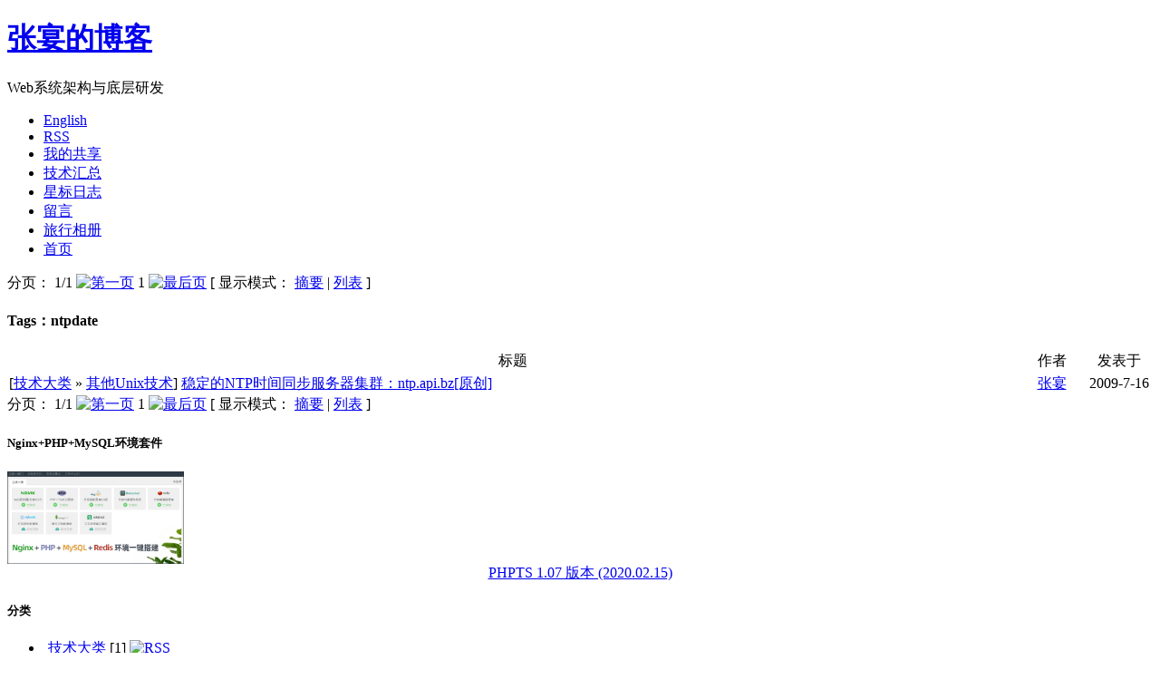

--- FILE ---
content_type: text/html; charset=utf-8
request_url: http://zyan.cc/tags/ntpdate/
body_size: 13849
content:
<!DOCTYPE html PUBLIC "-//W3C//DTD XHTML 1.0 Transitional//EN" "http://www.w3.org/TR/xhtml1/DTD/xhtml1-transitional.dtd">
<html xmlns="http://www.w3.org/1999/xhtml" lang="zh-cn">
<head>
<meta http-equiv="Content-Type" content="text/html; charset=UTF-8" />
<meta http-equiv="Content-Language" content="UTF-8" />
<meta content="all" name="robots" />
<meta name="author" content="张宴的博客" />
<meta name="description" content="Web系统架构与底层研发" />
<meta name="keywords" content="张宴,回忆未来,系统架构师,网站系统架构,Web,数据库,视频,负载均衡,搜索引擎,数据挖掘,网游运营" />
<base href="http://zyan.cc/" />
<link rel="alternate" title="张宴的博客" href="feed.php" type="application/rss+xml" />
<link rel="stylesheet" rev="stylesheet" href="template/RuiPai/styles.css" type="text/css" media="all" />
<link rel="stylesheet" rev="stylesheet" href="inc/tpltune/5.1.css" type="text/css" media="all" />

<title>Tags：ntpdate - 张宴的博客 - Web系统架构与底层研发</title>
<script type="text/javascript" src="images/js/common.js"></script>
<link rel="EditURI" type="application/rsd+xml" title="RSD" href="http://zyan.cc/inc/rsd.php" />
<script type="text/javascript" src="lang/zh-cn/jslang.js?jsver=2.1.1.3626.0"></script>
<script type="text/javascript" src="images/js/ajax.js?jsver=2.1.1.3626.0"></script>
<script type="text/javascript" src="images/js/swfobject.js?jsver=2.1.1.3626.0"></script>
<script type="text/javascript">
//<![CDATA[
var moreimagepath="template/RuiPai/images";
var shutajax=0;
var absbaseurl='http://zyan.cc/';
//]]>
</script>
<link title="搜索 张宴的博客" rel="search"  type="application/opensearchdescription+xml"  href="http://zyan.cc/inc/opensearch.php" />


<link type="text/css" rel="stylesheet" href="images/css/SyntaxHighlighter.css" />

</head>
<body>
<div id="wrapper">
	<div id="innerWrapper">
		<div id="header">
			<div id="innerHeader">
				<div id="blogLogo">
				</div>
				<div class="blog-header">
					<h1 class="blog-title"><a href="index.php">张宴的博客</a></h1>
					<div class="blog-desc">Web系统架构与底层研发</div>
				</div>
				<div id="menu">
					<ul>
					<li><span id="nav_http_3A_2F_2Fis.gd_2F4NDMa"><a href="http://is.gd/4NDMa"  target="_blank" title="英文版 English edition"><span id="navitem_http_3A_2F_2Fis.gd_2F4NDMa">English</span></a></span></li>
<li><span id="nav_feed"><a href="feed.php"  target="_blank"><span id="navitem_feed">RSS</span></a></span></li>
<li><span id="nav_http_3A_2F_2Fiask.sina.com.cn_2Fuser_2Fmy_ishare_3Fuid_3D1278987704"><a href="http://iask.sina.com.cn/user/my_ishare.php?uid=1278987704"  target="_blank" title="我的共享资料"><span id="navitem_http_3A_2F_2Fiask.sina.com.cn_2Fuser_2Fmy_ishare_3Fuid_3D1278987704">我的共享</span></a></span></li>
<li><span id="nav_http_3A_2F_2Fzyan.cc_2Ftech_2F"><a href="http://zyan.cc/tech/"  target="_blank" title="我的技术文章与计算机作品汇总页"><span id="navitem_http_3A_2F_2Fzyan.cc_2Ftech_2F">技术汇总</span></a></span></li>
<li><span id="nav_star"><a href="star.php" ><span id="navitem_star">星标日志</span></a></span></li>
<li><span id="nav_guestbook"><a href="guestbook.php" ><span id="navitem_guestbook">留言</span></a></span></li>
<li><span id="nav_http_3A_2F_2Fphoto.weibo.com_2F103500_2Falbums"><a href="http://photo.weibo.com/103500/albums"  target="_blank" title="旅行相册"><span id="navitem_http_3A_2F_2Fphoto.weibo.com_2F103500_2Falbums">旅行相册</span></a></span></li>
<li><span id="nav_index" class="activepage"><a href="index.php" ><span id="navitem_index" class="activepageitem">首页</span></a></span></li>
					</ul>
				</div>
			</div>
		</div>
		<div id="mainWrapper">
			<div id="content" class="content">
				<div id="innerContent">
					<div class="announce" style="display: none">
						<div class="announce-content">
						
						</div>
					</div>
					<div class="article-top" style="display: block">
						<div class="pages">
							<span class="pagebar-mainbody"> 分页： 1/1  <a href="tags/ntpdate/2/1/"><img src="template/RuiPai/images/arrows/doubleleft.gif" alt="第一页" title="第一页" border="0"/></a> <span class="pagebar-selections"> <span class="pagelink-current">1</span> </span> <a href="tags/ntpdate/2/1/"><img src="template/RuiPai/images/arrows/doubleright.gif" alt="最后页" title="最后页" border="0"/></a> </span> [ 显示模式： <a href="tags/ntpdate/1/" title="切换到摘要模式">摘要</a> | <a href="tags/ntpdate/2/" title="切换到列表模式">列表</a> ]
						</div>
					</div>
					<div class="textbox">
	<div class="textbox-title"><h4>Tags：ntpdate</h4></div>
	<div class="textbox-content">
		<div class="listbox">
	<div class="listbox-table">
	<table cellpadding="2" cellspacing="0" width="100%">
	<tr>
		<td class="listbox-header" align="center">
			标题
		</td>
		<td class="listbox-header" style="word-break: normal;" align="center">作者</td>
		<td class="listbox-header" width="70" align="center">发表于</td>
	</tr>
		<tr>
		<td class="listbox-entry">
			[<a href="category/8/" title="查看分类： 技术大类">技术大类</a> &raquo; <a href="category/17/" title="查看分类： 其他Unix技术">其他Unix技术</a>] <a href="ntp_api_bz/">稳定的NTP时间同步服务器集群：ntp.api.bz[原创]</a>
		</td>
		<td class="listbox-entry" style="word-break: normal;" align="center"><a href="user/2/" target="_blank">张宴</a></td>
		<td class="listbox-entry" width="70" align="center">2009-7-16</td>
	</tr>
	</table>
	</div>
</div>
	</div>
</div>
					<div class="article-bottom" style="display: block">
						<div class="pages">
							<span class="pagebar-mainbody"> 分页： 1/1  <a href="tags/ntpdate/2/1/"><img src="template/RuiPai/images/arrows/doubleleft.gif" alt="第一页" title="第一页" border="0"/></a> <span class="pagebar-selections"> <span class="pagelink-current">1</span> </span> <a href="tags/ntpdate/2/1/"><img src="template/RuiPai/images/arrows/doubleright.gif" alt="最后页" title="最后页" border="0"/></a> </span> [ 显示模式： <a href="tags/ntpdate/1/" title="切换到摘要模式">摘要</a> | <a href="tags/ntpdate/2/" title="切换到列表模式">列表</a> ]
						</div>
					</div>
				</div>
			</div>
		<div id="sidebar" class="sidebar">
			<div id="innerSidebar">
				<div class="panel">
<h5 onclick='showhidediv("sidebar_PHPTS");'>Nginx+PHP+MySQL环境套件</h5>
<div class="panel-content" id="sidebar_PHPTS" style="display: block">
<a title="点击前往 PHPTS 官网免费下载" onclick="_hmt.push(['_trackEvent', 'software','download', 'GoToPHPTS']);" href="https://www.phpts.com/" target="_blank"><img src="https://cdn.phpts.cn/phpts/images/software/phptsbnew.jpg" width="195" height="102"><center>PHPTS 1.07 版本 (2020.02.15)</center></a>
</div>
</div><div id='panelCategory' class="panel">
<h5 style="cursor: pointer" onclick='showhidediv("sideblock_category");'>分类</h5>
<div class="panel-content" id="sideblock_category" style="display: block">
<ul><li><img src="http://pic1.zyan.cc/images/rewin/page_script.gif" alt="" style="margin:3px 1px -4px 0px;"/> <a href="category/8/" title="我的原创技术文章，探讨互联网系统架构、编程技术。">技术大类</a> [1] <a href="feed.php?go=category_8"><img src="template/RuiPai/images/rss.png" border="0" alt="RSS" title="追踪这个分类的RSS" /></a></li><li class="indent"><img src="http://pic1.zyan.cc/images/rewin/tree_linemiddle.gif" alt="" style="margin:3px 1px -4px 0px;"/> <a href="category/mobile/" title="iOS、Android、HTML5 移动互联网开发">移动互联网与手机</a> [8] <a href="feed.php?go=category_25"><img src="template/RuiPai/images/rss.png" border="0" alt="RSS" title="追踪这个分类的RSS" /></a></li><li class="indent"><img src="http://pic1.zyan.cc/images/rewin/tree_linemiddle.gif" alt="" style="margin:3px 1px -4px 0px;"/> <a href="category/12/" title="Nginx、Apache及其他Web服务器">Web服务器</a> [33] <a href="feed.php?go=category_12"><img src="template/RuiPai/images/rss.png" border="0" alt="RSS" title="追踪这个分类的RSS" /></a></li><li class="indent"><img src="http://pic1.zyan.cc/images/rewin/tree_linemiddle.gif" alt="" style="margin:3px 1px -4px 0px;"/> <a href="category/13/" title="Squid、Varnish、Memcached及其他缓存服务器。分布式存储技术。">Cache与存储</a> [21] <a href="feed.php?go=category_13"><img src="template/RuiPai/images/rss.png" border="0" alt="RSS" title="追踪这个分类的RSS" /></a></li><li class="indent"><img src="http://pic1.zyan.cc/images/rewin/tree_linemiddle.gif" alt="" style="margin:3px 1px -4px 0px;"/> <a href="category/14/" title="MySQL、Oracle等数据库安装、配置、优化、二次开发。">数据库技术</a> [15] <a href="feed.php?go=category_14"><img src="template/RuiPai/images/rss.png" border="0" alt="RSS" title="追踪这个分类的RSS" /></a></li><li class="indent"><img src="http://pic1.zyan.cc/images/rewin/tree_linemiddle.gif" alt="" style="margin:3px 1px -4px 0px;"/> <a href="category/15/" title="PHP配置与优化，前端开发、脚本语言编程。">PHP/JS/Shell</a> [27] <a href="feed.php?go=category_15"><img src="template/RuiPai/images/rss.png" border="0" alt="RSS" title="追踪这个分类的RSS" /></a></li><li class="indent"><img src="http://pic1.zyan.cc/images/rewin/tree_linemiddle.gif" alt="" style="margin:3px 1px -4px 0px;"/> <a href="category/16/" title="研究开源搜索引擎技术与中文分词技术。">搜索引擎技术</a> [6] <a href="feed.php?go=category_16"><img src="template/RuiPai/images/rss.png" border="0" alt="RSS" title="追踪这个分类的RSS" /></a></li><li class="indent"><img src="http://pic1.zyan.cc/images/rewin/tree_linemiddle.gif" alt="" style="margin:3px 1px -4px 0px;"/> <a href="category/19/" title="网站系统架构设计，以及四/七层负载均衡交换机、服务器等。">系统架构与硬件</a> [11] <a href="feed.php?go=category_19"><img src="template/RuiPai/images/rss.png" border="0" alt="RSS" title="追踪这个分类的RSS" /></a></li><li class="indent"><img src="http://pic1.zyan.cc/images/rewin/tree_linemiddle.gif" alt="" style="margin:3px 1px -4px 0px;"/> <a href="category/17/" title="其他Linux/Unix技术">其他Unix技术</a> [39] <a href="feed.php?go=category_17"><img src="template/RuiPai/images/rss.png" border="0" alt="RSS" title="追踪这个分类的RSS" /></a></li><li class="indent"><img src="http://pic2.zyan.cc/images/rewin/tree_linebottom.gif" alt="" style="margin:3px 1px -4px 0px;"/> <a href="category/18/" title="Windows相关文章">Windows相关</a> [11] <a href="feed.php?go=category_18"><img src="template/RuiPai/images/rss.png" border="0" alt="RSS" title="追踪这个分类的RSS" /></a></li><li><img src="http://pic2.zyan.cc/images/rewin/diannao.gif" alt="" style="margin:3px 1px -4px 0px;"/> <a href="category/5/" title="小学四年级玩老爸购物中奖而得的小霸王电脑学习机，大学四年级玩新浪的DELL服务器。">电脑杂谈</a> [75] <a href="feed.php?go=category_5"><img src="template/RuiPai/images/rss.png" border="0" alt="RSS" title="追踪这个分类的RSS" /></a></li><li><img src="http://pic3.zyan.cc/images/rewin/desk.gif" alt="" style="margin:3px 1px -4px 0px;"/> <a href="category/1/" title="这儿是我开发的计算机作品，我决定接受新的挑战：给太阳装上开关，给黄河按上栏杆，给飞机设计倒档，为长城贴上瓷砖！">早期作品</a> [20] <a href="feed.php?go=category_1"><img src="template/RuiPai/images/rss.png" border="0" alt="RSS" title="追踪这个分类的RSS" /></a></li><li><img src="http://pic4.zyan.cc/images/rewin/xinqing.gif" alt="" style="margin:3px 1px -4px 0px;"/> <a href="category/3/" title="生活是丰富的，心情是多彩的。阴天下雨，阳光灿烂，闲暇的时候，讲我们的故事给网络听......">心情随笔</a> [59] <a href="feed.php?go=category_3"><img src="template/RuiPai/images/rss.png" border="0" alt="RSS" title="追踪这个分类的RSS" /></a></li><li><img src="http://pic5.zyan.cc/images/rewin/notebook.png" alt="" style="margin:3px 1px -4px 0px;"/> <a href="category/4/" title="人们都说生活如流水，我坚决同意；人们又说，要养成记账的好习惯，我双手赞成。所以本栏目记录的全部都是我的流水账。">生活琐事</a> [134] <a href="feed.php?go=category_4"><img src="template/RuiPai/images/rss.png" border="0" alt="RSS" title="追踪这个分类的RSS" /></a></li><li><img src="http://pic6.zyan.cc/images/rewin/zaishang.gif" alt="" style="margin:3px 1px -4px 0px;"/> <a href="category/6/" title="站在商家的立场谈问题，从市场经济的角度看问题。">在商言商</a> [8] <a href="feed.php?go=category_6"><img src="template/RuiPai/images/rss.png" border="0" alt="RSS" title="追踪这个分类的RSS" /></a></li><li><img src="http://pic7.zyan.cc/images/rewin/nalai.gif" alt="" style="margin:3px 1px -4px 0px;"/> <a href="category/7/" title="鲁迅说，“送去”之外，还得“拿来”，是为“拿来主义”。所以好东东我要从别处拿来一点。">拿来主义</a> [6] <a href="feed.php?go=category_7"><img src="template/RuiPai/images/rss.png" border="0" alt="RSS" title="追踪这个分类的RSS" /></a></li><li><img src="http://pic8.zyan.cc/images/rewin/soft.gif" alt="" style="margin:3px 1px -4px 0px;"/> <a href="http://apmserv.zyan.cc" title="自动搭建Apache+PHP+MySQL环境的绿色软件" target="_blank">APMServ：一键搭建PHP平台</a></li><li><img src="http://pic1.zyan.cc/images/rewin/down.gif" alt="" style="margin:3px 1px -4px 0px;"/> <a href="http://zyan.cc/httpsqs/" title="基于 HTTP GET/POST 协议的轻量级开源简单消息队列服务。" target="_blank">HTTPSQS：高速消息队列</a></li><li><img src="http://pic5.zyan.cc/images/rewin/phpcws.png" alt="" style="margin:3px 1px -4px 0px;"/> <a href="http://code.google.com/p/httpcws" title="HTTPCWS 是一款基于HTTP协议的开源中文分词系统。" target="_blank">HTTPCWS：中文分词系统</a></li><li><img src="http://pic2.zyan.cc/images/rewin/mysqlcft.png" alt="" style="margin:3px 1px -4px 0px;"/> <a href="http://code.google.com/p/mysqlcft/" title="MySQL中文全文索引插件" target="_blank">mysqlcft：中文全文索引</a></li><li><img src="http://pic3.zyan.cc/images/rewin/nginx.gif" alt="" style="margin:3px 1px -4px 0px;"/> <a href="nginx_php_v6/" title="Nginx 0.7.x + PHP 5.2.6（FastCGI）搭建胜过Apache十倍的Web服务器（第4版）" target="_blank">Nginx-PHP：高并发Web服务</a></li><li><img src="http://pic4.zyan.cc/images/rewin/f5.gif" alt="" style="margin:3px 1px -4px 0px;"/> <a href="f5_big_ip/" title="F5 BIG-IP负载均衡器配置实例与Web管理界面体验" target="_blank">F5 BIG-IP：在线管理体验</a></li></ul>
</div>
</div><div class="panel">
<h5 onclick='showhidediv("sidebar_rewin");'>个人简介</h5>
<div class="panel-content" id="sidebar_rewin" style="display: block">
<font color=#4f6371>
<FONT color=#ff9900>·</FONT>姓名：张宴 <FONT color=#ff9900>·</FONT>网名：回忆未来<BR><FONT color=#ff9900>·</FONT>生日：1985年5月19日<BR><FONT color=#ff9900>·</FONT>博客：<A href="http://zyan.cc" target="_blank">http://zyan.cc</A><BR>
<FONT color=#ff9900>·</FONT>邮箱：<script type='text/javascript'>function copyText(obj) {var rng = document.body.createTextRange();rng.moveToElementText(obj);rng.scrollIntoView();rng.select();rng.execCommand("Copy");rng.collapse(false);}</script><span id='myemail'><SCRIPT language=JavaScript>
<!-- Begin
user = "admin";
site = "zya";
domain = "n.cc";
document.write(user + '@' + site + domain);
// End -->
</SCRIPT></span> [<a href='#' title='复制E-mail地址到剪贴板' onclick='copyText(document.all.myemail)'>复制</a>]<BR><FONT color=#ff9900>·</FONT>推特：<a href="https://twitter.com/rewinx" title="需翻墙访问" target="_blank">twitter.com/rewinx</a><BR><FONT color=#ff9900>·</FONT>微博：<a href="http://t.sina.com.cn/rewinx" target="_blank">t.sina.com.cn/rewinx</a><BR><FONT color=#ff9900>·</FONT>籍贯：<A href="http://www.xxz.gov.cn/" target="_blank">湖南省湘西自治州</A><hr><FONT color=#ff9900>·</FONT>学校：<A href="http://www.wuhan.gov.cn/" target="_blank">湖北武汉</A>|<A href="http://www.scuec.edu.cn" target="_blank">中南民族大学</A><BR><FONT color=#ff9900>·</FONT>专业：<A href="http://www.scuec.edu.cn/economics/" target="_blank">2003级|国际经济与贸易</A><BR><FONT color=#ff9900>·</FONT>时间：2003年9月─2007年7月<hr><FONT color=#ff9900>·</FONT>工作：苏州热拍信息技术有限公司<BR><FONT color=#ff9900>·</FONT>职位：CEO<BR><FONT color=#ff9900>·</FONT>地址：北京市朝阳区广渠路3号竞园<BR><FONT color=#ffffff>·</FONT>　　　苏州工业园区若水路1号<BR><FONT color=#ff9900>·</FONT>时间：2013.01.01─2016.02.14<hr><FONT color=#ff9900>·</FONT>工作：<a href="http://www.4399.com/" title="北京游家世纪广告有限公司(4399.com)" target="_blank">4399.com 闪购创业孵化器</a><BR><FONT color=#ff9900>·</FONT>职位：闪购技术负责人<BR><FONT color=#ff9900>·</FONT>地址：北京市朝阳区建外SOHO A座<BR><FONT color=#ff9900>·</FONT>时间：2012.02.07─2012.12.31<hr><FONT color=#ff9900>·</FONT>工作：<a href="http://www.yijia.com/" title="北京世纪一家网电子商务有限公司" target="_blank">北京世纪一家网</a><BR><FONT color=#ff9900>·</FONT>职位：技术总监<BR><FONT color=#ff9900>·</FONT>地址：北京市朝阳区建外SOHO 8#<BR><FONT color=#ff9900>·</FONT>时间：2011.09.01─2012.02.06<hr><FONT color=#ff9900>·</FONT>工作：<a href="http://www.kingsoft.com" title="金山软件公司" target="_blank"><img src="images/rewin/logo-kingsoft.gif" border="0"></a><A href="http://www.xoyo.com/" target="_blank">金山游戏</a><BR><FONT color=#ff9900>·</FONT>部门：运营技术中心-网站开发部<BR><FONT color=#ff9900>·</FONT>职位：技术经理/架构师<BR><FONT color=#ff9900>·</FONT>地址：北京市海淀区<a href="http://www.kingsoft.com/pop/zt_yxks/bj.shtml" target="_blank">金山软件大厦</a><BR><FONT color=#ff9900>·</FONT>时间：2008.11.24─2011.08.31<hr><FONT color=#ff9900>·</FONT>工作：<a href="http://www.ganji.com" title="赶集网" target="_blank">赶集网</a><BR><FONT color=#ff9900>·</FONT>职位：架构师<BR><FONT color=#ff9900>·</FONT>地址：北京市海淀区清华科技园<BR><FONT color=#ff9900>·</FONT>时间：2008.04.01─2008.11.21<hr><FONT color=#ff9900>·</FONT>工作：<a href="http://www.sina.com.cn" title="新浪网" target="_blank"><img src="images/rewin/logo-sina.jpg" border="0"></a>互动社区事业部<BR><FONT color=#ff9900>·</FONT>职位：<a href="http://v.sina.com.cn" title="新浪播客" target="_blank">新浪播客</a>-系统工程师<BR><FONT color=#ff9900>·</FONT>地址：北京市海淀区中关村<BR><FONT color=#ffffff>·</FONT>　　　理想国际大厦18层<BR><FONT color=#ff9900>·</FONT>时间：2007.01.25─2008.03.31
</font>
</div>
</div><div class="panel">
<h5 onclick='showhidediv("sidebar_mybook");'>我的著作</h5>
<div class="panel-content" id="sidebar_mybook" style="display: block">
<a href="http://product.dangdang.com/product.aspx?product_id=20807089&ref=search-0-A" target="_blank"><img src="http://pic3.zyan.cc/attachment/201007/nginx_book.jpg" border="0"></a>
</div>
</div><div class="panel">
<h5 onclick='showhidediv("sidebar_photo");'>个人照片</h5>
<div class="panel-content" id="sidebar_photo" style="display: none">
<img src="http://zyan.cc/attachment/200803/zhangyan.gif" border="0">
</div>
</div><div class="panel">
<h5 onclick='showhidediv("sidebar_search");'>搜索</h5>
<div class="panel-content" id="sidebar_search" style="display: block">
	<form method="post" action="visit.php">
	<input name="job" type="hidden" value="search"/>
	<input name="keyword" class="search-field" type="text"/>
	<select name="searchmethod"><option value="1">日志标题</option><option value="2">日志全文</option><option value="3">评论引用</option><option value="4">所有留言</option></select>
	<input value="搜索" class="button" type="submit"/>
	</form>
</div>
</div><div class="panel">
<h5 onclick='showhidediv("sidebar_entries");'>最新日志</h5>
<div class="panel-content" id="sidebar_entries" style="display: block">
<ul><li class='rowcouple'><a href="phpts/" title="PHPTS：一键免费搭建 Nginx + PHP + MySQL + Redis + Memcached 网站、APP、小程序服务器端运行环境">PHPTS：一键免费搭建 Nginx + PHP + MySQL + Redis + Memcached 网站、APP、小程序服务器端运行环境</a></li><li class='rowodd'><a href="korea_vps/" title="如愿以偿将博客的VPS迁到韩国">如愿以偿将博客的VPS迁到韩国</a></li><li class='rowcouple'><a href="new_domain/" title="博客更换域名">博客更换域名</a></li><li class='rowodd'><a href="pthreads/" title="PHP 真正多线程的使用">PHP 真正多线程的使用</a></li><li class='rowcouple'><a href="post/491/" title="移动互联网初创型团队需要什么样的云计算服务？">移动互联网初创型团队需要什么样的云计算服务？</a></li><li class='rowodd'><a href="post/490/" title="ASIHTTPRequest 类库在 iOS 7.0 中需要修改的地方">ASIHTTPRequest 类库在 iOS 7.0 中需要修改的地方</a></li><li class='rowcouple'><a href="post/489/" title="博客换了个VPS">博客换了个VPS</a></li><li class='rowodd'><a href="post/488/" title="ADSL故障">ADSL故障</a></li><li class='rowcouple'><a href="nginx_php_v7/" title="Nginx 1.5.2 + PHP 5.5.1 + MySQL 5.6.10 在 CentOS 下的编译安装">Nginx 1.5.2 + PHP 5.5.1 + MySQL 5.6.10 在 CentOS 下的编译安装</a></li><li class='rowodd'><a href="post/486/" title="手机电商APP的智能化设计">手机电商APP的智能化设计</a></li><li class='rowcouple'><a href="post/485/" title="被CC攻击">被CC攻击</a></li><li class='rowodd'><a href="cubieboard/" title="iPhone大小的盒子服务器Cubieboard">iPhone大小的盒子服务器Cubieboard</a></li><li class='rowcouple'><a href="xcode_svn/" title="iOS XCode 多人共享开发 SVN 配置需要做的小设置">iOS XCode 多人共享开发 SVN 配置需要做的小设置</a></li><li class='rowodd'><a href="post/482/" title="苏州，梦想之城">苏州，梦想之城</a></li><li class='rowcouple'><a href="webkit-touch-callout/" title="禁用 UIWebView 里面的链接长按弹出效果">禁用 UIWebView 里面的链接长按弹出效果</a></li></ul>
</div>
</div><div class="panel">
<h5 onclick='showhidediv("sidebar_replies");'>最新评论</h5>
<div class="panel-content" id="sidebar_replies" style="display: block">
<ul><li class='rowcouple'><a href="nginx_0day/#blogcomment105624" title="[온라인카지노] - 再提供一种解决Nginx文件类型错误解析漏洞的方法">온라인슬롯, 슬롯사이트...</a></li><li class='rowodd'><a href="huayuankou/#blogcomment105623" title="[lsm99] - 黄河花园口决堤处的那些碑文">I seriously ...</a></li><li class='rowcouple'><a href="android_apk_zip/#blogcomment105622" title="[lsm99 เว็บตรง] - APK 变成 ZIP：Android 手机应用程序文件下载服务器需要注意的问题">I’ve seen ar...</a></li><li class='rowodd'><a href="post/113/#blogcomment105621" title="[website togeltimur] - 《知道》网络杂志第2期今日问世">a href=https...</a></li><li class='rowcouple'><a href="post/386/#blogcomment105620" title="[xaman] - 百度的网通机房挂了几分钟">xaman</a></li><li class='rowodd'><a href="post/386/#blogcomment105619" title="[xaman] - 百度的网通机房挂了几分钟">xaman</a></li><li class='rowcouple'><a href="post/104/#blogcomment105618" title="[vn88] - 湖北省高校足球联赛1/4决赛民大主场被淘汰[原创]">vn88 – Uy tí...</a></li><li class='rowodd'><a href="korea_vps/#blogcomment105617" title="[slot terpercaya] - 如愿以偿将博客的VPS迁到韩国">ALEXISTOGEL ...</a></li><li class='rowcouple'><a href="post/150/#blogcomment105616" title="[seo] - 虚拟主机服务提供商黑名单之“中网数据”[原创]">It is a grea...</a></li><li class='rowodd'><a href="post/64/#blogcomment105614" title="[yt] - 为妹妹办理户籍迁移证[原创]">Pretty nice ...</a></li></ul>
</div>
</div><div class="panel">
<h5 onclick='showhidediv("sidebar_link");'>链接</h5>
<div class="panel-content" id="sidebar_link" style="display: block">
<ul><li><strong>-----图片链接-----</strong></li><li class="indent"><a href="http://www.scuec.edu.cn" target="_blank" title="我的母校：中南民族大学 - 中南民族大学"><img src="http://pic1.s135.com/images/rewin/scuec.gif" alt="我的母校：中南民族大学" border="0" /></a></li><li class="indent"><a href="http://v.sina.com.cn" target="_blank" title="曾经工作：新浪-播客 - 新浪-互联星空-播客"><img src="http://pic2.s135.com/images/rewin/sina_vnet_podcast.jpg" alt="曾经工作：新浪-播客" border="0" /></a></li><li class="indent"><a href="http://www.xoyo.com" target="_blank" title="金山软件：大型在线游戏交流社区逍遥网 - 金山软件有限公司：大型在线游戏交流社区逍遥网"><img src="http://pic4.s135.com/images/rewin/kingsoft.gif" alt="金山软件：大型在线游戏交流社区逍遥网" border="0" /></a></li><li class="indent"><a href="http://apmserv.s135.com" target="_blank" title="我的软件：APMServ─智能搭建Apache+PHP+MySQL平台 - APMServ官方网站"><img src="http://pic3.s135.com/images/rewin/apmserv_logo.jpg" alt="我的软件：APMServ─智能搭建Apache+PHP+MySQL平台" border="0" /></a></li><li><strong>-----合作机构-----</strong></li><li class="indent"><a href="http://blog.csdn.net/bvbook" target="_blank" title="武汉博文视点官方博客 - 武汉博文视点官方博客">武汉博文视点官方博客</a></li><li class="indent"><a href="http://www.eb163.com/" target="_blank" title="WEB编程站 - ">WEB编程站</a></li><li class="indent"><a href="http://www.haihaile.com/" target="_blank" title="孩孩乐 - ">孩孩乐</a></li><li><strong>-----IT界好友-----</strong></li><li class="indent"><a href="http://anchor.xoyo.com" target="_blank" title="[金山] 李安科 - ">[金山] 李安科</a></li><li class="indent"><a href="http://blog.sina.com.cn/w3c" target="_blank" title="[金山] 蔡恩雷 - ">[金山] 蔡恩雷</a></li><li class="indent"><a href="http://blog.csdn.net/nirvana52" target="_blank" title="[金山] 王绘敏 - ">[金山] 王绘敏</a></li><li class="indent"><a href="http://wf.xplore.cn/" target="_blank" title="[新浪] Wirlfly - ">[新浪] Wirlfly</a></li><li class="indent"><a href="http://blog.vetcafe.net/" target="_blank" title="[新浪] JiangYuan - ">[新浪] JiangYuan</a></li><li class="indent"><a href="http://chaoqun.17348.com/" target="_blank" title="[新浪] 超群 - ">[新浪] 超群</a></li><li class="indent"><a href="http://blog.csdn.net/muyannian" target="_blank" title="[腾讯] muyannian - ">[腾讯] muyannian</a></li><li class="indent"><a href="http://www.dbanotes.net/" target="_blank" title="[支付宝] 冯大辉 - ">[支付宝] 冯大辉</a></li><li class="indent"><a href="http://lts98.tianyablog.com" target="_blank" title="[天涯] 醉清风的叶子 - 生活、技术的交流。">[天涯] 醉清风的叶子</a></li><li class="indent"><a href="http://www.chedong.com/blog/" target="_blank" title="[博客大巴] 车东 - ">[博客大巴] 车东</a></li><li class="indent"><a href="http://dbaview.cn" target="_blank" title="[百度] 石展,DBA的视界 - ">[百度] 石展,DBA的视界</a></li><li class="indent"><a href="http://www.54chen.com/" target="_blank" title="[中国雅虎] cc0cc - ">[中国雅虎] cc0cc</a></li><li class="indent"><a href="http://www.php-oa.com/" target="_blank" title="[一地带] 扶凯 - ">[一地带] 扶凯</a></li><li class="indent"><a href="http://hi.baidu.com/yanweinet" target="_blank" title="yanweinet - ">yanweinet</a></li><li class="indent"><a href="http://www.gotolab.cn" target="_blank" title="Let&#039;s gotolab - cisco,dynamips,juniper.贵站链接已做好.">Let&#039;s gotolab</a></li><li class="indent"><a href="http://www.sbear.cn/" target="_blank" title="阿熊的窝 - 一亩三分田打造超级的熊窝">阿熊的窝</a></li><li class="indent"><a href="http://www.daichanger.com" target="_blank" title="戴昌二 - 戴昌二，Eval,江西Seo,Eval&#039;Blog">戴昌二</a></li><li class="indent"><a href="http://www.bluefeel.com" target="_blank" title="蓝风网络日志 - 蓝风网络日志,Kevin&#039;s Blog,用网络日志记录并分享生活点滴">蓝风网络日志</a></li><li class="indent"><a href="http://Vip.Sg-Zc.CN" target="_blank" title="Linuxs&#039;s Blog - ">Linuxs&#039;s Blog</a></li><li class="indent"><a href="http://linyh.yo2.cn" target="_blank" title="LinYH&#039;s Blog - 一个懒人的博客">LinYH&#039;s Blog</a></li><li class="indent"><a href="http://blog.licess.cn" target="_blank" title="Licess&#039;s Blog - Linux编程Shell、Perl、PHP LAMPR">Licess&#039;s Blog</a></li><li class="indent"><a href="http://www.jackoo.cn" target="_blank" title="怒放的生命 - 怒放的生命">怒放的生命</a></li><li class="indent"><a href="http://blog.showjay.com" target="_blank" title="Showjay&#039;s Blog - ">Showjay&#039;s Blog</a></li><li class="indent"><a href="http://www.6ird.cn" target="_blank" title="怪鸟博客 - 用于记录在学习PHP过程中的点滴">怪鸟博客</a></li><li class="indent"><a href="http://www.ysrh.com/" target="_blank" title="怡水若寒 - ">怡水若寒</a></li><li class="indent"><a href="http://www.webfuny.cn/" target="_blank" title="funy&#039;s Blog - ">funy&#039;s Blog</a></li><li class="indent"><a href="http://www.wangxianjin.cn" target="_blank" title="王先进 - ">王先进</a></li><li class="indent"><a href="http://kc.4181.cn" target="_blank" title="空城&#039;s blog - ">空城&#039;s blog</a></li><li class="indent"><a href="http://www.gmle.cn" target="_blank" title="gmle - 博客">gmle</a></li><li class="indent"><a href="http://www.okpython.com/bbs" target="_blank" title="Python中国 - 中国Python第一家">Python中国</a></li><li class="indent"><a href="http://kc.4181.cn/" target="_blank" title="空城&#039;s blog - ">空城&#039;s blog</a></li><li class="indent"><a href="http://www.xpb.cn" target="_blank" title="海天旭日的blog - ">海天旭日的blog</a></li><li class="indent"><a href="http://yemaosheng.com" target="_blank" title="叶茂盛 - ">叶茂盛</a></li><li class="indent"><a href="http://www.yhcgq.cn/index.asp" target="_blank" title="杨言的博客 - 杨言的个人博客">杨言的博客</a></li><li class="indent"><a href="http://selboo.com.cn" target="_blank" title="Selboo&#039; Blog - ">Selboo&#039; Blog</a></li><li class="indent"><a href="http://www.oophp.cn" target="_blank" title="OOPHP - PHP开源博客">OOPHP</a></li><li class="indent"><a href="http://ptubuntu.com" target="_blank" title="PTUbuntu Blog - 主要以linux为主.">PTUbuntu Blog</a></li><li class="indent"><a href="http://www.sou5.cn/" target="_blank" title="搜我收藏 - ">搜我收藏</a></li><li class="indent"><a href="http://www.wlzcn.com/blog" target="_blank" title="外来者设计工室 - 外来者设计工作室官方博客,Exotic DesignStudio,世界为我们而添彩">外来者设计工室</a></li><li class="indent"><a href="http://www.f0rest.cn" target="_blank" title="f0rest - ">f0rest</a></li><li class="indent"><a href="http://www.aaronw.cn" target="_blank" title="我的技术生活-王炜 - 个人blog">我的技术生活-王炜</a></li><li class="indent"><a href="http://jasonyu.cn" target="_blank" title="Jason Yu - ">Jason Yu</a></li><li class="indent"><a href="http://www.leavan2324.cn/" target="_blank" title="梦昙花开 - 小站PR=3，博主为某大学软件工程专业大三学生的小站点，本博用来记录自己在web路上的点点滴滴">梦昙花开</a></li><li class="indent"><a href="http://www.zhangyiqun.cn" target="_blank" title="jean - 专注于linux的年轻人">jean</a></li><li class="indent"><a href="http://www.wunengwu.cn" target="_blank" title="sunlick&#039;s - sunlick’s blog">sunlick&#039;s</a></li><li class="indent"><a href="http://badb0y.cublog.cn" target="_blank" title="badb0y&#039;s Blog - ">badb0y&#039;s Blog</a></li><li class="indent"><a href="http://yustar.joomlar.cn" target="_blank" title="Yustar&#039;s Blog - 关注互联网，互联网开发技术">Yustar&#039;s Blog</a></li><li class="indent"><a href="http://www.jvones.com/blog" target="_blank" title="Jvones&#039; blog - Jvones&#039; blog">Jvones&#039; blog</a></li><li class="indent"><a href="http://www.6ird.com" target="_blank" title="怪鸟网络日志 - 6ird&#039;s Blog--怪鸟网络日志">怪鸟网络日志</a></li><li class="indent"><a href="http://www.blags.org/" target="_blank" title="Martin - ">Martin</a></li><li class="indent"><a href="http://www.9170.org/" target="_blank" title="王健宇&#039;s BLOG - 王健宇&#039;s BLOG">王健宇&#039;s BLOG</a></li><li class="indent"><a href="http://www.imop.us/" target="_blank" title="PHPer.yang - PHPer.yang 学习笔记">PHPer.yang</a></li><li><strong>-----同学校友-----</strong></li><li class="indent"><a href="http://hi.baidu.com/sannier" target="_blank" title="小虾米 - ">小虾米</a></li><li class="indent"><a href="http://www.blogcn.com/user46/sukie123/index.html" target="_blank" title="真水无香 - ">真水无香</a></li><li class="indent"><a href="http://blog.sina.com.cn/u/1227279972" target="_blank" title="挪葳之云 - ">挪葳之云</a></li><li class="indent"><a href="http://blog.sina.com.cn/u/1240634585" target="_blank" title="欧阳戈鸽 - ">欧阳戈鸽</a></li><li class="indent"><a href="http://www.blogcn.com/user38/vinsina/index.html" target="_blank" title="布早早 - ">布早早</a></li><li class="indent"><a href="http://blog.sina.com.cn/larval" target="_blank" title="娜瓦奔 - ">娜瓦奔</a></li><li class="indent"><a href="http://blog.sina.com.cn/nanbei128" target="_blank" title="之南 - ">之南</a></li><li class="indent"><a href="http://www.blogcn.com/User5/babyface303/index.html" target="_blank" title="普罗旺斯的天空 - ">普罗旺斯的天空</a></li><li class="indent"><a href="http://hi.baidu.com/cmvivi" target="_blank" title="微微vivi - ">微微vivi</a></li><li class="indent"><a href="http://www.tt-blog.com/" target="_blank" title="风海浮萍 - ">风海浮萍</a></li><li class="indent"><a href="http://hi.baidu.com/lammy" target="_blank" title="莱密之家 - ">莱密之家</a></li><li class="indent"><a href="http://blog.sina.com.cn/anthea" target="_blank" title="黯黯独步江湖 - ">黯黯独步江湖</a></li><li class="indent"><a href="http://hi.baidu.com/phpthink" target="_blank" title="玉面修罗 - ">玉面修罗</a></li><li class="indent"><a href="http://pengkang19850916.blog.tianya.cn/" target="_blank" title="彭康 - ">彭康</a></li><li class="indent"><a href="http://tonorth.blogcn.com/index.shtml" target="_blank" title="朝北-方向感 - ">朝北-方向感</a></li><li class="indent"><a href="http://www.blogcn.com/user47/liuchao8536/index.html" target="_blank" title="六弦天子 - ">六弦天子</a></li><li class="indent"><a href="http://blog.sina.com.cn/u/1197033380" target="_blank" title="Mr.1017 - ">Mr.1017</a></li><li class="indent"><a href="http://blog.sina.com.cn/yolanda2007" target="_blank" title="雨潇潇 - ">雨潇潇</a></li><li class="indent"><a href="http://www.whlxz.cn" target="_blank" title="李炘争 - 李炘争的博客">李炘争</a></li><li class="indent"><a href="http://froglan.blogcn.com/" target="_blank" title="影姿飘过 - ">影姿飘过</a></li><li class="indent"><a href="http://www.preweb.cn" target="_blank" title="阳关地带 - ">阳关地带</a></li><li class="indent"><a href="http://www.tengzhaorong.cn" target="_blank" title="纪念未来 - 这是我的博客，我跟你是校友，还是老乡，希望能在你 这里作个链接！">纪念未来</a></li><li class="indent"><a href="http://www.anymoore.com/" target="_blank" title="anymoore - 骆勤">anymoore</a></li><li><strong>-----博客互联-----</strong></li><li class="indent"><a href="http://www.sophiaw.com/blog/" target="_blank" title="Sophia - ">Sophia</a></li><li class="indent"><a href="http://blog.sina.com.cn/u/1220764051" target="_blank" title="六道客栈 - ">六道客栈</a></li><li class="indent"><a href="http://blog.zhangjianfeng.com" target="_blank" title="Jeffrey&#039;s Blog - ">Jeffrey&#039;s Blog</a></li><li class="indent"><a href="http://www.coldx.cn" target="_blank" title="ColdX&#039;s Blog - ">ColdX&#039;s Blog</a></li><li class="indent"><a href="http://www.junluck.cn" target="_blank" title="junluck&#039;s blog - for www...">junluck&#039;s blog</a></li><li class="indent"><a href="http://www.dashaqi.com/" target="_blank" title="大杀器 - 贵站链接已做好">大杀器</a></li><li class="indent"><a href="http://netkiller.github.com/" target="_blank" title="Netkiller - ">Netkiller</a></li><li><strong>-----在线资源-----</strong></li><li class="indent"><a href="http://www.ip138.com/" target="_blank" title="IP地址域名信息查询 - ">IP地址域名信息查询</a></li><li class="indent"><a href="http://www.russky.net/trans/" target="_blank" title="在线文本翻译 - ">在线文本翻译</a></li><li class="indent"><a href="http://www.eoool.com/" target="_blank" title="邮箱QQ图标快速生成 - ">邮箱QQ图标快速生成</a></li><li class="indent"><a href="http://webmessenger.msn.com/default.aspx?mkt=zh-cn" target="_blank" title="微软MSN Web版 - ">微软MSN Web版</a></li><li class="indent"><a href="http://virusscan.jotti.org/" target="_blank" title="多杀毒软件在线查毒 - ">多杀毒软件在线查毒</a></li><li class="indent"><a href="http://media-convert.com/zh/" target="_blank" title="多音频格式在线转换 - ">多音频格式在线转换</a></li><li class="indent"><a href="http://uptime.netcraft.com/" target="_blank" title="服务器系统信息查看 - ">服务器系统信息查看</a></li><li class="indent"><a href="http://docs.google.com/" target="_blank" title="在线Word、Excel文档 - ">在线Word、Excel文档</a></li><li class="indent"><a href="https://www.google.com/adsense?hl=zh_CN" target="_blank" title="Google AdSense - ">Google AdSense</a></li><li class="indent"><a href="http://www.net2ftp.com/" target="_blank" title="Web FTP 客户端 - ">Web FTP 客户端</a></li><li class="indent"><a href="http://skydrive.live.com/" target="_blank" title="微软skydrive网络硬盘 - ">微软skydrive网络硬盘</a></li><li class="indent"><a href="http://spritegen.website-performance.org/" target="_blank" title="CSS图片拼合生成器 - ">CSS图片拼合生成器</a></li><li class="indent"><a href="http://tools.pingdom.com/fpt/" target="_blank" title="网页HTTP在线分析 - ">网页HTTP在线分析</a></li><li class="indent"><a href="https://ksvpn.kingsoft.com/" target="_blank" title="金山软件 SSL VPN - ">金山软件 SSL VPN</a></li><li class="indent"><a href="http://wallpaper.sytes.org/" target="_blank" title="wallpaper图片查找 - ">wallpaper图片查找</a></li><li class="indent"><a href="http://www.google.com/finance/portfolio?gl=cn" target="_blank" title="谷歌财经投资组合 - 谷歌财经投资组合">谷歌财经投资组合</a></li><li><strong>-----设备厂商-----</strong></li><li class="indent"><a href="http://www.f5.com.cn/" target="_blank" title="F5 Networks 公司 - ">F5 Networks 公司</a></li><li class="indent"><a href="http://www.riverbed.com/cn/" target="_blank" title="Riverbed 公司 - ">Riverbed 公司</a></li><li class="indent"><a href="http://www1.ap.dell.com/content/products/productdetails.aspx/pedge_2950?c=cn&amp;l=zh&amp;s=lca&amp;cs=" target="_blank" title="DELL PowerEdge 2950 - ">DELL PowerEdge 2950</a></li><li class="indent"><a href="http://www1.ap.dell.com/content/products/productdetails.aspx/pedge_1950?c=cn&amp;l=zh&amp;s=lca&amp;cs=" target="_blank" title="DELL PowerEdge 1950 - ">DELL PowerEdge 1950</a></li><li class="indent"><a href="http://www.toyou.com.cn/" target="_blank" title="NetStor磁盘阵列 - ">NetStor磁盘阵列</a></li><li><strong>-----软件资料-----</strong></li><li class="indent"><a href="http://mirrors.sohu.com" target="_blank" title="Linux/Unix国内下载镜像 - ">Linux/Unix国内下载镜像</a></li><li class="indent"><a href="http://dev.mysql.com/doc/refman/5.1/zh/" target="_blank" title="MySQL 5.1参考手册 - ">MySQL 5.1参考手册</a></li><li class="indent"><a href="http://www.ibm.com/developerworks/cn/" target="_blank" title="IBM developerworks 中国 - ">IBM developerworks 中国</a></li><li class="indent"><a href="http://soft.lzzxt.com/" target="_blank" title="小众软件 - 分享免费小巧、实用、有趣的绿色软件">小众软件</a></li><li class="indent"><a href="http://www.51ajax.com/demo/ascii/ascii.htm" target="_blank" title="ASCII 字符表 - ">ASCII 字符表</a></li><li class="indent"><a href="http://man.chinaunix.net/" target="_blank" title="UNIX手册中心 - ">UNIX手册中心</a></li><li class="indent"><a href="http://blog.s135.com/book/squid/" target="_blank" title="Squid中文权威指南 - ">Squid中文权威指南</a></li><li class="indent"><a href="http://www.builder.com.cn/" target="_blank" title="开发者在线 - builder.com.cn">开发者在线</a></li><li class="indent"><a href="http://man.chinaunix.net/develop/c&amp;c++/linux_c/default.htm" target="_blank" title="Linux常用C函数 - ">Linux常用C函数</a></li><li class="indent"><a href="http://www.erlang.org/" target="_blank" title="Erlang语言 - Erlang是一种通用的面向并发的程式语言">Erlang语言</a></li><li class="indent"><a href="http://c-faq-chn.sourceforge.net/ccfaq/index.html" target="_blank" title="C语言常见问题集 - ">C语言常见问题集</a></li><li class="indent"><a href="http://blog.s135.com/book/libevent/" target="_blank" title="Libevent 最新文档 - Libevent 2.0.1x 最新文档">Libevent 最新文档</a></li></ul>
</div>
</div><div class="panel">
<h5 onclick='showhidediv("sidebar_calendar");'>日历</h5>
<div class="panel-content" id="sidebar_calendar" style="display: block">
<table id="calendar" cellspacing="1" width="100%">
<tbody><tr><td colspan="7" class="calendar-top">
<a href="archiver/1/2025/" rel="noindex,nofollow">&lt;</a>
<a href="archive.php" rel="noindex,nofollow"><span class="calendar-year">2026</span></a>
<a href="archiver/1/2027/" rel="noindex,nofollow">&gt;</a>
	&nbsp;&nbsp;
<a href="archiver/12/2025/" rel="noindex,nofollow">&lt;</a>
<a href="archiver/1/2026/" rel="noindex,nofollow"><span class="calendar-month">1</span></a>
<a href="archiver/2/2026/" rel="noindex,nofollow">&gt;</a><br/>
</td></tr>
<tr class="calendar-weekdays">
	<td class="calendar-weekday-cell">日</td>
	<td class="calendar-weekday-cell">一</td>
	<td class="calendar-weekday-cell">二</td>
	<td class="calendar-weekday-cell">三</td>
	<td class="calendar-weekday-cell">四</td>
	<td class="calendar-weekday-cell">五</td>
	<td class="calendar-weekday-cell">六</td>
</tr>
<tr class="calendar-weekdays"><td class="calendar-sunday"></td><td class="calendar-day"></td><td class="calendar-day"></td><td class="calendar-day"></td><td id="cal1" class="calendar-day">1</td><td id="cal2" class="calendar-day">2</td><td id="cal3" class="calendar-saturday">3</td></tr><tr class="calendar-weekdays"><td id="cal4" class="calendar-sunday">4</td><td id="cal5" class="calendar-day">5</td><td id="cal6" class="calendar-day">6</td><td id="cal7" class="calendar-day">7</td><td id="cal8" class="calendar-day">8</td><td id="cal9" class="calendar-day">9</td><td id="cal10" class="calendar-saturday">10</td></tr><tr class="calendar-weekdays"><td id="cal11" class="calendar-sunday">11</td><td id="cal12" class="calendar-day">12</td><td id="cal13" class="calendar-day">13</td><td id="cal14" class="calendar-day">14</td><td id="cal15" class="calendar-day">15</td><td id="cal16" class="calendar-day">16</td><td id="cal17" class="calendar-today">17</td></tr><tr class="calendar-weekdays"><td id="cal18" class="calendar-sunday">18</td><td id="cal19" class="calendar-day">19</td><td id="cal20" class="calendar-day">20</td><td id="cal21" class="calendar-day">21</td><td id="cal22" class="calendar-day">22</td><td id="cal23" class="calendar-day">23</td><td id="cal24" class="calendar-saturday">24</td></tr><tr class="calendar-weekdays"><td id="cal25" class="calendar-sunday">25</td><td id="cal26" class="calendar-day">26</td><td id="cal27" class="calendar-day">27</td><td id="cal28" class="calendar-day">28</td><td id="cal29" class="calendar-day">29</td><td id="cal30" class="calendar-day">30</td><td id="cal31" class="calendar-saturday">31</td></tr>
</tbody></table>
</div>
</div><div class="panel">
<h5 onclick='showhidediv("sidebar_statistics");'>统计</h5>
<div class="panel-content" id="sidebar_statistics" style="display: block">
访问次数 35122584<br/>今日访问 6045<br/>日志数量 475<br/><a href="view.php?go=comment">评论数量 71277</a><br/><a href="view.php?go=tb">引用数量 549</a><br/><a href="guestbook.php">留言数量 29999</a><br/><a href="view.php?go=userlist">注册用户 12536</a><br/>在线人数 169<br/>
</div>
</div><div class="panel">
<h5 onclick='showhidediv("sidebar_misc");'>其他</h5>
<div class="panel-content" id="sidebar_misc" style="display: block">
<a href='login.php'>登入</a><br/><a href='login.php?job=register'>注册</a><br/><a href='login.php?job=applylink'>申请链接</a><br/>RSS： <a href='feed.php'>日志</a> | <a href='feed.php?go=comment'>评论</a><br/>编码：UTF-8<br/><a href="http://validator.w3.org/check?uri=referer" target="_blank">XHTML 1.0</a>
</div>
</div>
			</div>
		</div>
	</div>
		<div id="footer">
			<div id="innerFooter">
				<script type="text/javascript" src="images/hl/shCore.js"></script>
<script type="text/javascript" src="images/hl/shBrushCSharp.js"></script>
<script type="text/javascript" src="images/hl/shBrushPhp.js"></script>
<script type="text/javascript" src="images/hl/shBrushJScript.js"></script>
<script type="text/javascript" src="images/hl/shBrushJava.js"></script>
<script type="text/javascript" src="images/hl/shBrushVb.js"></script>
<script type="text/javascript" src="images/hl/shBrushSql.js"></script>
<script type="text/javascript" src="images/hl/shBrushXml.js"></script>
<script type="text/javascript" src="images/hl/shBrushCss.js"></script>
<script type="text/javascript" src="images/hl/shBrushCpp.js"></script>
<script type="text/javascript" src="images/hl/shBrushDelphi.js"></script>
<script type="text/javascript" src="images/hl/shBrushPython.js"></script>
<script type="text/javascript" src="images/hl/shBrushRuby.js"></script>
<script class="javascript">dp.SyntaxHighlighter.HighlightAll('code');</script><center>
<BR>
<script data-ad-client="ca-pub-5999575502865975" async src="https://pagead2.googlesyndication.com/pagead/js/adsbygoogle.js"></script>
<BR>
版权所有© 2005年5月19日-2020年 <a href="http://zyan.cc" target="_blank">回忆未来[张宴]</a>，保留所有原创日志的权利。转载请注明出处：http://zyan.cc</center><BR>
<script>
var _hmt = _hmt || [];
(function() {
  var hm = document.createElement("script");
  hm.src = "https://hm.baidu.com/hm.js?9b1252a69b35e7257f961546c73421b2";
  var s = document.getElementsByTagName("script")[0]; 
  s.parentNode.insertBefore(hm, s);
})();
</script>
			<div id="processtime">
			</div>
			</div>
		</div>
	</div>
</div>
<script type="text/javascript">
loadSidebar();
</script>
</body>
</html>

--- FILE ---
content_type: text/html; charset=utf-8
request_url: https://www.google.com/recaptcha/api2/aframe
body_size: 258
content:
<!DOCTYPE HTML><html><head><meta http-equiv="content-type" content="text/html; charset=UTF-8"></head><body><script nonce="FBFPgswdkUyQo9vYPvjtkg">/** Anti-fraud and anti-abuse applications only. See google.com/recaptcha */ try{var clients={'sodar':'https://pagead2.googlesyndication.com/pagead/sodar?'};window.addEventListener("message",function(a){try{if(a.source===window.parent){var b=JSON.parse(a.data);var c=clients[b['id']];if(c){var d=document.createElement('img');d.src=c+b['params']+'&rc='+(localStorage.getItem("rc::a")?sessionStorage.getItem("rc::b"):"");window.document.body.appendChild(d);sessionStorage.setItem("rc::e",parseInt(sessionStorage.getItem("rc::e")||0)+1);localStorage.setItem("rc::h",'1768625011375');}}}catch(b){}});window.parent.postMessage("_grecaptcha_ready", "*");}catch(b){}</script></body></html>